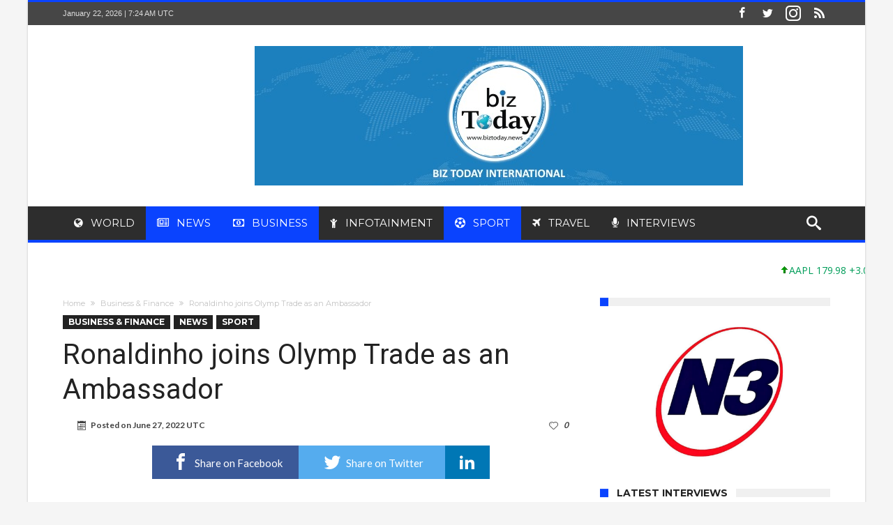

--- FILE ---
content_type: text/html; charset=UTF-8
request_url: https://www.biztoday.news/2022/06/27/ronaldinho-joins-olymp-trade-as-an-ambassador/
body_size: 15651
content:
<!DOCTYPE html>
<html lang="en-US" prefix="og: http://ogp.me/ns#">
<head>
    <meta http-equiv="X-UA-Compatible" content="IE=edge" />
    <meta http-equiv="Content-Type" content="text/html; charset=utf-8"/>
    <meta name="viewport" content="width=device-width, initial-scale=1, maximum-scale=1, user-scalable=0" />

    <meta name='robots' content='index, follow, max-image-preview:large, max-snippet:-1, max-video-preview:-1' />

	<!-- This site is optimized with the Yoast SEO plugin v16.4 - https://yoast.com/wordpress/plugins/seo/ -->
	<title>Ronaldinho joins Olymp Trade as an Ambassador - Biz Today</title>
	<link rel="canonical" href="https://www.biztoday.news/2022/06/27/ronaldinho-joins-olymp-trade-as-an-ambassador/" />
	<meta property="og:locale" content="en_US" />
	<meta property="og:type" content="article" />
	<meta property="og:title" content="Ronaldinho joins Olymp Trade as an Ambassador - Biz Today" />
	<meta property="og:description" content="Olymp Trade, an international trading platform, is excited to launch collaboration with the football legend Ronldinho and welcome him as their ambassador. Being the epitome of achievement and success, which are rooted in anticipation, instant reaction, and lightning-fast response, he bears all the qualities that also mark a good trader. Olymp Trade is certain Ronaldinho &hellip;" />
	<meta property="og:url" content="https://www.biztoday.news/2022/06/27/ronaldinho-joins-olymp-trade-as-an-ambassador/" />
	<meta property="og:site_name" content="Biz Today" />
	<meta property="article:publisher" content="https://web.facebook.com/biztodayinternational/" />
	<meta property="article:author" content="https://web.facebook.com/biztodayinternational/" />
	<meta property="article:published_time" content="2022-06-27T08:12:10+00:00" />
	<meta property="article:modified_time" content="2022-06-27T08:12:12+00:00" />
	<meta property="og:image" content="https://www.biztoday.news/wp-content/uploads/2022/06/Ronldinho.jpeg" />
	<meta property="og:image:width" content="1280" />
	<meta property="og:image:height" content="768" />
	<meta name="twitter:card" content="summary" />
	<meta name="twitter:creator" content="@https://twitter.com/biztoday_intl" />
	<meta name="twitter:site" content="@biztodayinternational" />
	<meta name="twitter:label1" content="Written by" />
	<meta name="twitter:data1" content="editor" />
	<meta name="twitter:label2" content="Est. reading time" />
	<meta name="twitter:data2" content="2 minutes" />
	<script type="application/ld+json" class="yoast-schema-graph">{"@context":"https://schema.org","@graph":[{"@type":"Organization","@id":"https://www.biztoday.news/#organization","name":"Biztoday News","url":"https://www.biztoday.news/","sameAs":["https://web.facebook.com/biztodayinternational/","https://www.instagram.com/biztoday_news","https://twitter.com/biztodayinternational"],"logo":{"@type":"ImageObject","@id":"https://www.biztoday.news/#logo","inLanguage":"en-US","url":"https://i0.wp.com/www.biztoday.news/wp-content/uploads/2017/07/Biztoday-mobile.png?fit=250%2C266&ssl=1","contentUrl":"https://i0.wp.com/www.biztoday.news/wp-content/uploads/2017/07/Biztoday-mobile.png?fit=250%2C266&ssl=1","width":250,"height":266,"caption":"Biztoday News"},"image":{"@id":"https://www.biztoday.news/#logo"}},{"@type":"WebSite","@id":"https://www.biztoday.news/#website","url":"https://www.biztoday.news/","name":"Biz Today","description":"Biz Today News","publisher":{"@id":"https://www.biztoday.news/#organization"},"potentialAction":[{"@type":"SearchAction","target":"https://www.biztoday.news/?s={search_term_string}","query-input":"required name=search_term_string"}],"inLanguage":"en-US"},{"@type":"ImageObject","@id":"https://www.biztoday.news/2022/06/27/ronaldinho-joins-olymp-trade-as-an-ambassador/#primaryimage","inLanguage":"en-US","url":"https://www.biztoday.news/wp-content/uploads/2022/06/Ronldinho.jpeg","contentUrl":"https://www.biztoday.news/wp-content/uploads/2022/06/Ronldinho.jpeg","width":1280,"height":768,"caption":"Ronldinho"},{"@type":"WebPage","@id":"https://www.biztoday.news/2022/06/27/ronaldinho-joins-olymp-trade-as-an-ambassador/#webpage","url":"https://www.biztoday.news/2022/06/27/ronaldinho-joins-olymp-trade-as-an-ambassador/","name":"Ronaldinho joins Olymp Trade as an Ambassador - Biz Today","isPartOf":{"@id":"https://www.biztoday.news/#website"},"primaryImageOfPage":{"@id":"https://www.biztoday.news/2022/06/27/ronaldinho-joins-olymp-trade-as-an-ambassador/#primaryimage"},"datePublished":"2022-06-27T08:12:10+00:00","dateModified":"2022-06-27T08:12:12+00:00","breadcrumb":{"@id":"https://www.biztoday.news/2022/06/27/ronaldinho-joins-olymp-trade-as-an-ambassador/#breadcrumb"},"inLanguage":"en-US","potentialAction":[{"@type":"ReadAction","target":["https://www.biztoday.news/2022/06/27/ronaldinho-joins-olymp-trade-as-an-ambassador/"]}]},{"@type":"BreadcrumbList","@id":"https://www.biztoday.news/2022/06/27/ronaldinho-joins-olymp-trade-as-an-ambassador/#breadcrumb","itemListElement":[{"@type":"ListItem","position":1,"item":{"@type":"WebPage","@id":"https://www.biztoday.news/","url":"https://www.biztoday.news/","name":"Home"}},{"@type":"ListItem","position":2,"item":{"@type":"WebPage","@id":"https://www.biztoday.news/lists/","url":"https://www.biztoday.news/lists/","name":"Lists"}},{"@type":"ListItem","position":3,"item":{"@id":"https://www.biztoday.news/2022/06/27/ronaldinho-joins-olymp-trade-as-an-ambassador/#webpage"}}]},{"@type":"Article","@id":"https://www.biztoday.news/2022/06/27/ronaldinho-joins-olymp-trade-as-an-ambassador/#article","isPartOf":{"@id":"https://www.biztoday.news/2022/06/27/ronaldinho-joins-olymp-trade-as-an-ambassador/#webpage"},"author":{"@id":"https://www.biztoday.news/#/schema/person/2c0a0954fc03377629b9b8f5ba9c50c6"},"headline":"Ronaldinho joins Olymp Trade as an Ambassador","datePublished":"2022-06-27T08:12:10+00:00","dateModified":"2022-06-27T08:12:12+00:00","mainEntityOfPage":{"@id":"https://www.biztoday.news/2022/06/27/ronaldinho-joins-olymp-trade-as-an-ambassador/#webpage"},"wordCount":330,"commentCount":0,"publisher":{"@id":"https://www.biztoday.news/#organization"},"image":{"@id":"https://www.biztoday.news/2022/06/27/ronaldinho-joins-olymp-trade-as-an-ambassador/#primaryimage"},"thumbnailUrl":"https://www.biztoday.news/wp-content/uploads/2022/06/Ronldinho.jpeg","articleSection":["Business &amp; Finance","News","Sport"],"inLanguage":"en-US","potentialAction":[{"@type":"CommentAction","name":"Comment","target":["https://www.biztoday.news/2022/06/27/ronaldinho-joins-olymp-trade-as-an-ambassador/#respond"]}]},{"@type":"Person","@id":"https://www.biztoday.news/#/schema/person/2c0a0954fc03377629b9b8f5ba9c50c6","name":"editor","image":{"@type":"ImageObject","@id":"https://www.biztoday.news/#personlogo","inLanguage":"en-US","url":"https://secure.gravatar.com/avatar/439002a04366a36e2531351384d90676?s=96&d=mm&r=g","contentUrl":"https://secure.gravatar.com/avatar/439002a04366a36e2531351384d90676?s=96&d=mm&r=g","caption":"editor"},"sameAs":["https://web.facebook.com/biztodayinternational/","https://www.instagram.com/today_biz/","https://twitter.com/https://twitter.com/biztoday_intl"]}]}</script>
	<!-- / Yoast SEO plugin. -->


<link rel='dns-prefetch' href='//secure.gravatar.com' />
<link rel='dns-prefetch' href='//fonts.googleapis.com' />
<link rel='dns-prefetch' href='//s.w.org' />
<link rel="alternate" type="application/rss+xml" title="Biz Today &raquo; Feed" href="https://www.biztoday.news/feed/" />
<link rel="alternate" type="application/rss+xml" title="Biz Today &raquo; Comments Feed" href="https://www.biztoday.news/comments/feed/" />
<link rel="alternate" type="application/rss+xml" title="Biz Today &raquo; Ronaldinho joins Olymp Trade as an Ambassador Comments Feed" href="https://www.biztoday.news/2022/06/27/ronaldinho-joins-olymp-trade-as-an-ambassador/feed/" />
		<script type="text/javascript">
			window._wpemojiSettings = {"baseUrl":"https:\/\/s.w.org\/images\/core\/emoji\/13.0.1\/72x72\/","ext":".png","svgUrl":"https:\/\/s.w.org\/images\/core\/emoji\/13.0.1\/svg\/","svgExt":".svg","source":{"concatemoji":"https:\/\/www.biztoday.news\/wp-includes\/js\/wp-emoji-release.min.js"}};
			!function(e,a,t){var n,r,o,i=a.createElement("canvas"),p=i.getContext&&i.getContext("2d");function s(e,t){var a=String.fromCharCode;p.clearRect(0,0,i.width,i.height),p.fillText(a.apply(this,e),0,0);e=i.toDataURL();return p.clearRect(0,0,i.width,i.height),p.fillText(a.apply(this,t),0,0),e===i.toDataURL()}function c(e){var t=a.createElement("script");t.src=e,t.defer=t.type="text/javascript",a.getElementsByTagName("head")[0].appendChild(t)}for(o=Array("flag","emoji"),t.supports={everything:!0,everythingExceptFlag:!0},r=0;r<o.length;r++)t.supports[o[r]]=function(e){if(!p||!p.fillText)return!1;switch(p.textBaseline="top",p.font="600 32px Arial",e){case"flag":return s([127987,65039,8205,9895,65039],[127987,65039,8203,9895,65039])?!1:!s([55356,56826,55356,56819],[55356,56826,8203,55356,56819])&&!s([55356,57332,56128,56423,56128,56418,56128,56421,56128,56430,56128,56423,56128,56447],[55356,57332,8203,56128,56423,8203,56128,56418,8203,56128,56421,8203,56128,56430,8203,56128,56423,8203,56128,56447]);case"emoji":return!s([55357,56424,8205,55356,57212],[55357,56424,8203,55356,57212])}return!1}(o[r]),t.supports.everything=t.supports.everything&&t.supports[o[r]],"flag"!==o[r]&&(t.supports.everythingExceptFlag=t.supports.everythingExceptFlag&&t.supports[o[r]]);t.supports.everythingExceptFlag=t.supports.everythingExceptFlag&&!t.supports.flag,t.DOMReady=!1,t.readyCallback=function(){t.DOMReady=!0},t.supports.everything||(n=function(){t.readyCallback()},a.addEventListener?(a.addEventListener("DOMContentLoaded",n,!1),e.addEventListener("load",n,!1)):(e.attachEvent("onload",n),a.attachEvent("onreadystatechange",function(){"complete"===a.readyState&&t.readyCallback()})),(n=t.source||{}).concatemoji?c(n.concatemoji):n.wpemoji&&n.twemoji&&(c(n.twemoji),c(n.wpemoji)))}(window,document,window._wpemojiSettings);
		</script>
		<style type="text/css">
img.wp-smiley,
img.emoji {
	display: inline !important;
	border: none !important;
	box-shadow: none !important;
	height: 1em !important;
	width: 1em !important;
	margin: 0 .07em !important;
	vertical-align: -0.1em !important;
	background: none !important;
	padding: 0 !important;
}
</style>
	<link rel='stylesheet' id='wp-block-library-css'  href='https://www.biztoday.news/wp-includes/css/dist/block-library/style.min.css' type='text/css' media='all' />
<style id='wp-block-library-inline-css' type='text/css'>
.has-text-align-justify{text-align:justify;}
</style>
<link rel='stylesheet' id='stock-ticker-css'  href='https://www.biztoday.news/wp-content/plugins/stock-ticker/assets/css/stock-ticker.css' type='text/css' media='all' />
<link rel='stylesheet' id='stock-ticker-custom-css'  href='https://www.biztoday.news/wp-content/uploads/stock-ticker-custom.css' type='text/css' media='all' />
<link rel='stylesheet' id='woohoo-google-fonts-css'  href='https://fonts.googleapis.com/css?family=Oswald%3A400%2C300%2C700%7CLato%3A400%2C300%2C700%2C900%7CWork+Sans%3A400%2C300%2C500%2C600%2C700%2C800%2C900%7COpen+Sans%3A400%2C600%2C700%2C800%7CPlayfair+Display%3A400%2C700%2C900%2C400italic%7CRaleway%3A400%2C300%2C500%2C600%2C700%2C800%2C900%7CRoboto%3A400%2C300%2C100%2C700%7CMontserrat%3A400%2C700&#038;subset=latin%2Cgreek%2Cgreek-ext%2Cvietnamese%2Ccyrillic-ext%2Clatin-ext%2Ccyrillic' type='text/css' media='all' />
<link rel='stylesheet' id='woohoo-default-css'  href='https://www.biztoday.news/wp-content/themes/woohoo/css/style.css' type='text/css' media='all' />
<link rel='stylesheet' id='wooohoo-ilightbox-skin-css'  href='https://www.biztoday.news/wp-content/themes/woohoo/css/ilightbox/dark-skin/skin.css' type='text/css' media='all' />
<link rel='stylesheet' id='wooohoo-ilightbox-skin-black-css'  href='https://www.biztoday.news/wp-content/themes/woohoo/css/ilightbox/metro-black-skin/skin.css' type='text/css' media='all' />
<link rel='stylesheet' id='jetpack_css-css'  href='https://www.biztoday.news/wp-content/plugins/jetpack/css/jetpack.css' type='text/css' media='all' />
<script type='text/javascript' id='jquery-core-js-extra'>
/* <![CDATA[ */
var bd_w_blocks = {"bdaia_w_ajax_url":"https:\/\/www.biztoday.news\/wp-admin\/admin-ajax.php","bdaia_w_ajax_nonce":"02844d3518"};
var bd_blocks = {"bdaia_ajax_url":"https:\/\/www.biztoday.news\/wp-admin\/admin-ajax.php","bdaia_ajaxnonce":"02844d3518"};
var bd_script = {"post_id":"41598","ajaxurl":"https:\/\/www.biztoday.news\/wp-admin\/admin-ajax.php"};
var bd = "{\"nonce\":\"02844d3518\",\"ajaxurl\":\"https:\\\/\\\/www.biztoday.news\\\/wp-admin\\\/admin-ajax.php\",\"is_singular\":true,\"bd_lazyload\":true,\"mobile_topmenu\":true,\"sticky_sidebar\":true,\"all_lightbox\":true,\"click_to_comments\":false,\"post_reading_position_indicator\":\"1\"}";
/* ]]> */
</script>
<script type='text/javascript' src='https://www.biztoday.news/wp-includes/js/jquery/jquery.min.js' id='jquery-core-js'></script>
<script type='text/javascript' src='https://www.biztoday.news/wp-includes/js/jquery/jquery-migrate.min.js' id='jquery-migrate-js'></script>
<script type='text/javascript' id='woohoo-views-js-extra'>
/* <![CDATA[ */
var woohoo_views_c = {"admin_ajax_url":"https:\/\/www.biztoday.news\/wp-admin\/admin-ajax.php","post_id":"41598"};
/* ]]> */
</script>
<script type='text/javascript' src='https://www.biztoday.news/wp-content/themes/woohoo/js/views.js' id='woohoo-views-js'></script>
<link rel="https://api.w.org/" href="https://www.biztoday.news/wp-json/" /><link rel="alternate" type="application/json" href="https://www.biztoday.news/wp-json/wp/v2/posts/41598" /><link rel="EditURI" type="application/rsd+xml" title="RSD" href="https://www.biztoday.news/xmlrpc.php?rsd" />
<link rel="wlwmanifest" type="application/wlwmanifest+xml" href="https://www.biztoday.news/wp-includes/wlwmanifest.xml" /> 
<meta name="generator" content="WordPress 5.7.2" />
<link rel='shortlink' href='https://www.biztoday.news/?p=41598' />
<link rel="alternate" type="application/json+oembed" href="https://www.biztoday.news/wp-json/oembed/1.0/embed?url=https%3A%2F%2Fwww.biztoday.news%2F2022%2F06%2F27%2Fronaldinho-joins-olymp-trade-as-an-ambassador%2F" />
<link rel="alternate" type="text/xml+oembed" href="https://www.biztoday.news/wp-json/oembed/1.0/embed?url=https%3A%2F%2Fwww.biztoday.news%2F2022%2F06%2F27%2Fronaldinho-joins-olymp-trade-as-an-ambassador%2F&#038;format=xml" />

<!-- This site is using AdRotate v5.8.19 to display their advertisements - https://ajdg.solutions/ -->
<!-- AdRotate CSS -->
<style type="text/css" media="screen">
	.g { margin:0px; padding:0px; overflow:hidden; line-height:1; zoom:1; }
	.g img { height:auto; }
	.g-col { position:relative; float:left; }
	.g-col:first-child { margin-left: 0; }
	.g-col:last-child { margin-right: 0; }
	.g-1 { margin:0px 0px 0px 0px;width:100%; max-width:400px; height:100%; max-height:400px; }
	.g-2 { margin:0px 0px 0px 0px;width:100%; max-width:700px; height:100%; max-height:200px; }
	@media only screen and (max-width: 480px) {
		.g-col, .g-dyn, .g-single { width:100%; margin-left:0; margin-right:0; }
	}
</style>
<!-- /AdRotate CSS -->

<style type='text/css'>img#wpstats{display:none}</style>
		        <script type="text/javascript">
            /* <![CDATA[ */
            var sf_position = '0';
            var sf_templates = "<a href=\"{search_url_escaped}\"><span class=\"sf_text\">View All Results<\/span><\/a>";
            var sf_input = '.search-live';
            jQuery(document).ready(function(){
                jQuery(sf_input).ajaxyLiveSearch({"expand":false,"searchUrl":"https:\/\/www.biztoday.news\/?s=%s","text":"Search","delay":500,"iwidth":180,"width":315,"ajaxUrl":"https:\/\/www.biztoday.news\/wp-admin\/admin-ajax.php","rtl":0});
                jQuery(".live-search_ajaxy-selective-input").keyup(function() {
                    var width = jQuery(this).val().length * 8;
                    if(width < 50) {
                        width = 50;
                    }
                    jQuery(this).width(width);
                });
                jQuery(".live-search_ajaxy-selective-search").click(function() {
                    jQuery(this).find(".live-search_ajaxy-selective-input").focus();
                });
                jQuery(".live-search_ajaxy-selective-close").click(function() {
                    jQuery(this).parent().remove();
                });
            });
            /* ]]> */
        </script>
    <link rel="shortcut icon" href="https://www.biztoday.news/wp-content/uploads/2017/08/favico.png" type="image/x-icon" /><script type="text/javascript">
/* <![CDATA[ */
var userRating = {"ajaxurl":"https://www.biztoday.news/wp-admin/admin-ajax.php" , "your_rating":"" , "nonce":"02844d3518"};
var userLike = {"ajaxurl":"https://www.biztoday.news/wp-admin/admin-ajax.php" , "nonce":"02844d3518"};
/* ]]> */
var bdaia_theme_uri = 'https://www.biztoday.news/wp-content/themes/woohoo';
</script>
<style type="text/css">
body {}
a:hover{color:#0a43fe}
::selection{background:#0a43fe}
a.more-link, button, .btn-link, input[type="button"], input[type="reset"], input[type="submit"] { background-color:#0a43fe}
button:active, .btn-link:active, input[type="button"]:active, input[type="reset"]:active, input[type="submit"]:active { background-color:#0a43fe}
.gotop:hover { background-color:#0a43fe}
.top-search { background-color:#0a43fe}
.primary-menu ul#menu-primary > li.current-menu-parent, .primary-menu ul#menu-primary > li.current-menu-ancestor, .primary-menu ul#menu-primary > li.current-menu-item, .primary-menu ul#menu-primary > li.current_page_item { color: #0a43fe; }
.primary-menu ul#menu-primary > li.current-menu-parent > a, .primary-menu ul#menu-primary > li.current-menu-ancestor > a, .primary-menu ul#menu-primary > li.current-menu-item > a, .primary-menu ul#menu-primary > li.current_page_item > a { color: #0a43fe; }
.primary-menu ul#menu-primary > li:hover > a { color: #0a43fe; }
.primary-menu ul#menu-primary li.bd_menu_item ul.sub-menu li:hover > ul.sub-menu, .primary-menu ul#menu-primary li.bd_mega_menu:hover > ul.bd_mega.sub-menu, .primary-menu ul#menu-primary li.bd_menu_item:hover > ul.sub-menu, .primary-menu ul#menu-primary .sub_cats_posts { border-top-color: #0a43fe; }
div.nav-menu.primary-menu-dark a.menu-trigger:hover i, div.nav-menu.primary-menu-light a.menu-trigger:hover i, div.nav-menu.primary-menu-light a.menu-trigger.active i, div.nav-menu.primary-menu-dark a.menu-trigger.active i { background: #0a43fe; }
span.bd-criteria-percentage { background: #0a43fe; color: #0a43fe; }
.divider-colors { background: #0a43fe; }
.blog-v1 article .entry-meta a { color: #0a43fe; }
.blog-v1 article .article-formats { background-color: #0a43fe; }
.cat-links { background-color: #0a43fe; }
.new-box { border-top-color: #0a43fe; }
.widget a:hover { color: #0a43fe; }
.timeline-article a:hover i {
    color: #0a43fe;
}
h4.block-title:before {background: #0a43fe;}
#header.bdayh-header.a {background: #0a43fe;}
.bdaia-load-comments-btn a:hover,
.bd-more-btn:hover{
    border-color: #0a43fe ;
    background-color: #0a43fe ;
}
#bdaia-cats-builder ul.slick-dots li.slick-active button{
	background: #0a43fe;
}
.bdaia-cats-more-btn,
.bbd-post-cat-content, .bbd-post-cat-content a,
.blog-v1 article a.more-link { color: #0a43fe; }
#big-grids .flex-next:hover,
#big-grids .flex-prev:hover,
.featured-title:hover .featured-cat a,
.featured-title .featured-comment a,
.big-grids-container .flex-control-paging li a.flex-active,
.tagcloud a:hover { background: #0a43fe; }
.featured-title:hover .bd-cat-link:before {border-top-color: #0a43fe;}
.featured-title .featured-comment a:after {
    border-color: #0a43fe rgba(0, 0, 0, 0) rgba(0, 0, 0, 0) rgba(0, 0, 0, 0);
}
ul.tabs_nav li.active a { background: #0a43fe; }
.bd-tweets ul.tweet_list li.twitter-item a { color: #0a43fe; }
.widget.bd-login .login_user .bio-author-desc a { color: #0a43fe; }
.comment-reply-link, .comment-reply-link:link, .comment-reply-link:active { color: #0a43fe; }
.gallery-caption { background-color: #0a43fe; }
.slider-flex ol.flex-control-paging li a.flex-active { background: #0a43fe; }
#folio-main ul#filters li a.selected { background: #0a43fe; }
.search-mobile button.search-button { background: #0a43fe; }
.bdaia-pagination .current {
background-color: #0a43fe;
border-color: #0a43fe;
}
.gotop{background: #0a43fe;}
.ei-slider-thumbs li.ei-slider-element {background: #0a43fe;}
.ei-title h2,
.ei-title h3 {border-right-color: #0a43fe;}
.sk-circle .sk-child:before,
#reading-position-indicator{background: #0a43fe;}
#bdCheckAlso{border-top-color: #0a43fe;}
.woocommerce .product .onsale, .woocommerce .product a.button:hover, .woocommerce .product #respond input#submit:hover, .woocommerce .checkout input#place_order:hover, .woocommerce .woocommerce.widget .button:hover, .single-product .product .summary .cart .button:hover, .woocommerce-cart .woocommerce table.cart .button:hover, .woocommerce-cart .woocommerce .shipping-calculator-form .button:hover, .woocommerce .woocommerce-message .button:hover, .woocommerce .woocommerce-error .button:hover, .woocommerce .woocommerce-info .button:hover, .woocommerce-checkout .woocommerce input.button:hover, .woocommerce-page .woocommerce a.button:hover, .woocommerce-account div.woocommerce .button:hover, .woocommerce.widget .ui-slider .ui-slider-handle, .woocommerce.widget.widget_layered_nav_filters ul li a {background: none repeat scroll 0 0 #0a43fe !important}
.bdaia-post-content blockquote p,
blockquote p{
color: #0a43fe;
}
.bdaia-ns-wrap:after {background:#0a43fe}
.bdaia-header-default #navigation .primary-menu ul#menu-primary > li >.bd_mega.sub-menu,
.bdaia-header-default #navigation .primary-menu ul#menu-primary > li > .sub-menu,
.bdaia-header-default #navigation .primary-menu ul#menu-primary .sub_cats_posts {border-top-color: #0a43fe}
.bdaia-header-default #navigation .primary-menu ul#menu-primary > li:hover > a:after,
.bdaia-header-default #navigation .primary-menu ul#menu-primary > li.current-menu-item > a:after,
.bdaia-header-default #navigation .primary-menu ul#menu-primary > li.current-menu-ancestor > a:after,
.bdaia-header-default #navigation .primary-menu ul#menu-primary > li.current-menu-parent > a:after {background:#0a43fe}
.bdaia-header-default #navigation .primary-menu #menu-primary > li:hover > a{color: #0a43fe}
.bdayh-click-open{background:#0a43fe}
div.bdaia-alert-new-posts-inner,
.bdaia-header-default .header-wrapper{border-top-color: #0a43fe}
.bdaia-post-content blockquote p,
blockquote p{color: #0a43fe}
.bdaia-post-content a {color: #0a43fe}
div.widget.bdaia-widget.bdaia-widget-timeline .widget-inner a:hover,
div.widget.bdaia-widget.bdaia-widget-timeline .widget-inner a:hover span.bdayh-date {
    color: #0a43fe;
}
div.widget.bdaia-widget.bdaia-widget-timeline .widget-inner a:hover span.bdayh-date:before {
    background: #0a43fe;
    border-color: #0a43fe;
}
#navigation .bdaia-alert-new-posts,
div.bdaia-tabs.horizontal-tabs ul.nav-tabs li.current:before,
div.bdaia-toggle h4.bdaia-toggle-head.toggle-head-open span.bdaia-sio {
    background: #0a43fe;
}
.woocommerce .product .onsale, .woocommerce .product a.button:hover, .woocommerce .product #respond input#submit:hover, .woocommerce .checkout input#place_order:hover, .woocommerce .woocommerce.widget .button:hover, .single-product .product .summary .cart .button:hover, .woocommerce-cart .woocommerce table.cart .button:hover, .woocommerce-cart .woocommerce .shipping-calculator-form .button:hover, .woocommerce .woocommerce-message .button:hover, .woocommerce .woocommerce-error .button:hover, .woocommerce .woocommerce-info .button:hover, .woocommerce-checkout .woocommerce input.button:hover, .woocommerce-page .woocommerce a.button:hover, .woocommerce-account div.woocommerce .button:hover, .woocommerce.widget .ui-slider .ui-slider-handle, .woocommerce.widget.widget_layered_nav_filters ul li a {
    background: none repeat scroll 0 0 #0a43fe !important
}
div.bdaia-post-count {border-left-color :#0a43fe}

aside#bd-MobileSiderbar svg,
#bdaia-selector #bdaia-selector-toggle {background:#0a43fe}

div.bdaia-blocks.bdaia-block22 div.block-article hr{background:#0a43fe}
div.bdaia-blocks.bdaia-block22 div.block-article .post-more-btn a,
div.bdaia-blocks.bdaia-block22 div.block-article .post-more-btn a:hover,
div.bdaia-blocks.bdaia-block22 div.block-article .bdaia-post-cat-list a,
div.bdaia-blocks.bdaia-block22 div.block-article .bdaia-post-cat-list a:hover{color:#0a43fe}
div.woohoo-footer-top-area .tagcloud span,
div.woohoo-footer-top-area .tagcloud a:hover {background: #0a43fe;}
.bdaia-header-default #navigation.mainnav-dark .primary-menu ul#menu-primary > li:hover > a,
.bdaia-header-default #navigation.mainnav-dark .primary-menu ul#menu-primary > li.current-menu-item > a,
.bdaia-header-default #navigation.mainnav-dark .primary-menu ul#menu-primary > li.current-menu-ancestor > a,
.bdaia-header-default #navigation.mainnav-dark .primary-menu ul#menu-primary > li.current-menu-parent > a,
.bdaia-header-default #navigation.mainnav-dark {background: #0a43fe;}
.bdaia-header-default #navigation.dropdown-light .primary-menu ul#menu-primary li.bd_mega_menu div.bd_mega ul.bd_mega.sub-menu li a:hover,
.bdaia-header-default #navigation.dropdown-light .primary-menu ul#menu-primary li.bd_menu_item ul.sub-menu li a:hover,
.bdaia-header-default #navigation.dropdown-light .primary-menu ul#menu-primary .sub_cats_posts a:hover {color: #0a43fe;}
.bd-cat-20{ background : #2100f7 !important }.bd-cat-20:before{ border-top-color : #2100f7 !important }body.tag.tag-world .bd-main .bdaia-block-wrap {padding-top: 0 !important;}

input.wpcf7-form-control.wpcf7-text {width: 100%; max-width: 100%;}

body.archive.category .bdaia-blocks.bdaia-block6 {margin-top: -30px; }
</style><!--[if IE]>
<script type="text/javascript">jQuery(document).ready(function (){ jQuery(".menu-item").has("ul").children("a").attr("aria-haspopup", "true");});</script>
<![endif]-->
<!--[if lt IE 9]>
<script src="https://www.biztoday.news/wp-content/themes/woohoo/js/html5.js"></script>
<script src="https://www.biztoday.news/wp-content/themes/woohoo/js/selectivizr-min.js"></script>
<![endif]-->
<!--[if IE 9]>
<link rel="stylesheet" type="text/css" media="all" href="https://www.biztoday.news/wp-content/themes/woohoo/css/ie9.css" />
<![endif]-->
<!--[if IE 8]>
<link rel="stylesheet" type="text/css" media="all" href="https://www.biztoday.news/wp-content/themes/woohoo/css/ie8.css" />
<![endif]-->
<!--[if IE 7]>
<link rel="stylesheet" type="text/css" media="all" href="https://www.biztoday.news/wp-content/themes/woohoo/css/ie7.css" />
<![endif]-->
	<link rel="icon" href="https://www.biztoday.news/wp-content/uploads/2025/12/fav-3-150x150.png" sizes="32x32" />
<link rel="icon" href="https://www.biztoday.news/wp-content/uploads/2025/12/fav-3.png" sizes="192x192" />
<link rel="apple-touch-icon" href="https://www.biztoday.news/wp-content/uploads/2025/12/fav-3.png" />
<meta name="msapplication-TileImage" content="https://www.biztoday.news/wp-content/uploads/2025/12/fav-3.png" />
			<style type="text/css" id="wp-custom-css">
				/* .logo{
	display:none;
} */
.bdaia-header-default .header-container .logo {
	display:none;
}			</style>
		    <script type="text/javascript">
        var doc = document.documentElement;
        doc.setAttribute('data-useragent', navigator.userAgent);
    </script>
</head>
<body class="post-template-default single single-post postid-41598 single-format-standard bdaia-boxed ">

<div class="page-outer bdaia-header-default bdaia-lazyload  sticky-nav-on  bdaia-post-template-default  bdaia-sidebar-right ">
	<div class="bg-cover"></div>
			<aside id="bd-MobileSiderbar">

							<div class="search-mobile">
					<form role="search" method="get" class="search-form" action="https://www.biztoday.news/">
				<label>
					<span class="screen-reader-text">Search for:</span>
					<input type="search" class="search-field" placeholder="Search &hellip;" value="" name="s" />
				</label>
				<input type="submit" class="search-submit" value="Search" />
			</form>				</div>
			
			<div id="mobile-menu"></div>

							<div class="widget-social-links bdaia-social-io-colored">
					<div class="sl-widget-inner">
						<div class="bdaia-social-io bdaia-social-io-size-35">
<a class=" bdaia-io-url-facebook" title="Facebook" href="https://web.facebook.com/biztodayinternational/" target="_blank"><span class="bdaia-io bdaia-io-facebook"></span></a>
<a class=" bdaia-io-url-twitter" title="Twitter" href="https://twitter.com/biztoday_intl" target="_blank"><span class="bdaia-io bdaia-io-twitter"></span></a>
<a class=" bdaia-io-url-instagram" title="instagram" href="https://www.instagram.com/biztoday_news"  target="_blank" ><span class="bdaia-io bdaia-io-instagram"></span></a>
<a class=" bdaia-io-url-rss" title="Rss" href="/feed" target="_blank"><span class="bdaia-io bdaia-io-rss"></span></a>
</div>					</div>
				</div>
			
		</aside>
	
	<div id="page">
		<div class="inner-wrapper">
			<div id="warp" class="clearfix  bdaia-sidebar-right ">
				
<div class="header-wrapper">

			<div class="bdayh-click-open">
			<div class="bd-ClickOpen bd-ClickAOpen">
				<span></span>
			</div>
		</div>
	
	
	<div class="cfix"></div>
	<div class="topbar" >
		<div class="bd-container">

			
			<div class="top-left-area">
				<span class="bdaia-current-time"> January 22, 2026 | 7:24 AM UTC</span>
							</div>

			
			<div class="top-right-area">
				<div class="bdaia-social-io bdaia-social-io-size-32">
<a class=" bdaia-io-url-facebook" title="Facebook" href="https://web.facebook.com/biztodayinternational/" target="_blank"><span class="bdaia-io bdaia-io-facebook"></span></a>
<a class=" bdaia-io-url-twitter" title="Twitter" href="https://twitter.com/biztoday_intl" target="_blank"><span class="bdaia-io bdaia-io-twitter"></span></a>
<a class=" bdaia-io-url-instagram" title="instagram" href="https://www.instagram.com/biztoday_news"  target="_blank" ><span class="bdaia-io bdaia-io-instagram"></span></a>
<a class=" bdaia-io-url-rss" title="Rss" href="/feed" target="_blank"><span class="bdaia-io bdaia-io-rss"></span></a>
</div>			</div>
		</div>
	</div>
	<div class="cfix"></div>


	
			<header class="header-container">
			<div class="bd-container">
				<div class="bd-col-md-3">
    <div class="logo">
        <h2 class="site-title">                                <a href="https://www.biztoday.news/" rel="home" title="Biz Today">
                <img src="https://www.biztoday.news/wp-content/themes/woohoo/images/logo.png" alt="Biz Today" />
            </a>
                	    </h2>    </div><!-- End Logo -->
</div>

									<div class="bdaia-header-e3-desktop bdaia-above-header bd-col-md-9"><div class="bdaia-e3-container "><div class="g g-2"><div class="g-dyn a-77 c-1"><a href="https://www.biztoday.news/"><img src="https://www.biztoday.news/wp-content/uploads/2024/01/Biz-Today-Website.jpeg" /></a></div></div></div></div>
				

				
			</div>
		</header>
	
	
<div class="cfix"></div>
<nav id="navigation" class="mainnav-dark">
	<div class="navigation-wrapper">
		<div class="bd-container">
			<div class="primary-menu">
															<a class="nav-logo" title="Biz Today" href="https://www.biztoday.news/">
							<img src="https://www.biztoday.news/wp-content/uploads/2017/07/Biztoday-black-small.png" width="195" height="48" alt="Biz Today" />
						</a>
																	<ul id="menu-primary">
					<li id="menu-item-488" class=" menu-item menu-item-type-taxonomy menu-item-object-category bd_depth- bd_menu_item " ><a title="world" href="https://www.biztoday.news/category/world/"> <i class="fa fa fa-globe"></i> <span class="menu-label" style="" >WORLD</span></a>

<div class="mega-menu-content">
</div><li id="menu-item-1295" class=" menu-item menu-item-type-taxonomy menu-item-object-category current-post-ancestor current-menu-parent current-post-parent bd_depth- bd_menu_item " ><a href="https://www.biztoday.news/category/news/"> <i class="fa fa fa-newspaper-o"></i> <span class="menu-label" style="" >NEWS</span></a>

<div class="mega-menu-content">
</div><li id="menu-item-492" class=" menu-item menu-item-type-taxonomy menu-item-object-category current-post-ancestor current-menu-parent current-post-parent bd_depth- bd_menu_item " ><a title="business" href="https://www.biztoday.news/category/business/"> <i class="fa fa fa-money"></i> <span class="menu-label" style="" >BUSINESS</span></a>

<div class="mega-menu-content">
</div><li id="menu-item-491" class=" menu-item menu-item-type-taxonomy menu-item-object-category bd_depth- bd_menu_item " ><a title="infotainment" href="https://www.biztoday.news/category/uncategorized/lifestyle/"> <i class="fa fa fa-child"></i> <span class="menu-label" style="" >INFOTAINMENT</span></a>

<div class="mega-menu-content">
</div><li id="menu-item-487" class=" menu-item menu-item-type-taxonomy menu-item-object-category current-post-ancestor current-menu-parent current-post-parent bd_depth- bd_menu_item " ><a title="sports" href="https://www.biztoday.news/category/sport/"> <i class="fa fa fa-futbol-o"></i> <span class="menu-label" style="" >SPORT</span></a>

<div class="mega-menu-content">
</div><li id="menu-item-485" class=" menu-item menu-item-type-taxonomy menu-item-object-category bd_depth- bd_menu_item " ><a title="travel" href="https://www.biztoday.news/category/travel/"> <i class="fa fa fa-plane"></i> <span class="menu-label" style="" >TRAVEL</span></a>

<div class="mega-menu-content">
</div><li id="menu-item-493" class=" menu-item menu-item-type-taxonomy menu-item-object-category bd_depth- bd_menu_item " ><a href="https://www.biztoday.news/category/interviews/"> <i class="fa fa fa-microphone"></i> <span class="menu-label" style="" >INTERVIEWS</span></a>

<div class="mega-menu-content">
</div>				</ul>
			</div>

            <div class="nav-right-area">
			
							<div class="bdaia-nav-search">
					<span class="bdaia-ns-btn bdaia-io bdaia-io-search"></span>
					<div class="bdaia-ns-wrap">
						<div class="bdaia-ns-content">
							<div class="bdaia-ns-inner">
								<form method="get" id="searchform" action="https://www.biztoday.news/">
									<input type="text" class="bbd-search-field search-live" id="s" name="s" value="Search" onfocus="if (this.value == 'Search') {this.value = '';}" onblur="if (this.value == '') {this.value = 'Search';}"  />
									<button type="submit" class="bbd-search-btn"><span class="bdaia-io bdaia-io-search"></span></button>
								</form>
							</div>
						</div>
					</div>
				</div>
			
			
			
			
            </div>

			
			<div class="cfix"></div>
		</div>
	</div>
</nav>
<div class="cfix"></div>

</div>

	<div class="cfix"></div><div class="bdaia-header-e3-desktop bdaia-bellow-header"><div class="bdaia-e3-container"><div
					 class="stock-ticker-wrapper "
					 data-stockticker_symbols="AAPL,MSFT,IBM,CSCO,GOOG,YHOO,AMZN,AMD,BAC,MU,GE"
					 data-stockticker_show="symbol"
					 data-stockticker_number_format="cd"
					 data-stockticker_decimals="2"
					 data-stockticker_static="0"
					 data-stockticker_class=""
					 data-stockticker_speed="70"
					 data-stockticker_empty="true"
					 data-stockticker_duplicate="false"
					><ul class="stock_ticker"><li class="init"><span class="sqitem">Loading stock data...</span></li></ul></div></div></div><div class="cfix"></div>


								
								
																				<div class="bdMain">

<div class="bd-container bdaia-post-template">
	<div class="bd-main bdaia-site-content" id="bdaia-primary">
		<div id="content" role="main">

			<div xmlns:v="http://rdf.data-vocabulary.org/#"  class="bdaia-crumb-container"><span typeof="v:Breadcrumb"><a rel="v:url" property="v:title" class="crumbs-home" href="https://www.biztoday.news">Home</a></span> <span class="delimiter"><span class="bdaia-io bdaia-io-angle-double-right"></span></span> <span typeof="v:Breadcrumb"><a rel="v:url" property="v:title" href="https://www.biztoday.news/category/business/">Business &amp; Finance</a></span> <span class="delimiter"><span class="bdaia-io bdaia-io-angle-double-right"></span></span> <span class="current">Ronaldinho joins Olymp Trade as an Ambassador</span></div><div class="bdayh-clearfix"></div><!-- END breadcrumbs. -->
							<article id="post-41598" class="hentry post-41598 post type-post status-publish format-standard has-post-thumbnail category-business category-news category-sport"  itemscope itemtype="https://schema.org/Article">

					<header class="bdaia-post-header">

													<div class="bdaia-category">
								<a class="bd-cat-link bd-cat-57" href="https://www.biztoday.news/category/business/">Business &amp; Finance</a>
<a class="bd-cat-link bd-cat-60" href="https://www.biztoday.news/category/news/">News</a>
<a class="bd-cat-link bd-cat-17" href="https://www.biztoday.news/category/sport/">Sport</a>
							</div>
							<!-- END category. -->
						
						<div class="bdaia-post-title">
							<h1 class="post-title entry-title"><span>Ronaldinho joins Olymp Trade as an Ambassador</span></h1>
						</div>
						<!-- END Post Title. -->

						
<div class="bdaia-meta-info">

	
			<div class="bdaia-post-date"><span class='bdaia-io bdaia-io-calendar'></span>Posted on&nbsp;<span class="bdayh-date">June 27, 2022 UTC</span></div>
	
	
	
			<div class="bdaia-post-like"><span class="post-like"><a href="#" data-post_id="41598">
					<span  title="I like this article"class="qtip like"><span class="bdaia-io bdaia-io-heart"></span></span>
				</a><em class="count">0</em></span></div>
	
	
</div>
<!-- END Meta Info. -->
					</header>

					<div class="bdaia-post-sharing bdaia-post-sharing-top">

	<ul>
					<li class="facebook">
				<a title="facebook" onClick="window.open('http://www.facebook.com/sharer.php?u=https://www.biztoday.news/2022/06/27/ronaldinho-joins-olymp-trade-as-an-ambassador/','Facebook','width=600,height=300,left='+(screen.availWidth/2-300)+',top='+(screen.availHeight/2-150)+''); return false;" href="https://www.facebook.com/sharer.php?u=https://www.biztoday.news/2022/06/27/ronaldinho-joins-olymp-trade-as-an-ambassador/">
					<span class="bdaia-io bdaia-io-facebook"></span>
					<span>Share on Facebook</span>
				</a>
			</li>
		
					<li class="twitter">
				<a title="twitter" onClick="window.open('http://twitter.com/share?url=https://www.biztoday.news/2022/06/27/ronaldinho-joins-olymp-trade-as-an-ambassador/&amp;text=Ronaldinho%20joins%20Olymp%20Trade%20as%20an%20Ambassador','Twitter share','width=600,height=300,left='+(screen.availWidth/2-300)+',top='+(screen.availHeight/2-150)+''); return false;" href="https://twitter.com/share?url=https://www.biztoday.news/2022/06/27/ronaldinho-joins-olymp-trade-as-an-ambassador/&amp;text=Ronaldinho%20joins%20Olymp%20Trade%20as%20an%20Ambassador">
					<span class="bdaia-io bdaia-io-twitter"></span>
					<span>Share on Twitter</span>
				</a>
			</li>
		
		
		
		
					<li class="linkedin">
				<a  title="linkedin" onClick="window.open('http://www.linkedin.com/shareArticle?mini=true&amp;url=https://www.biztoday.news/2022/06/27/ronaldinho-joins-olymp-trade-as-an-ambassador/','Linkedin','width=863,height=500,left='+(screen.availWidth/2-431)+',top='+(screen.availHeight/2-250)+''); return false;" href="http://www.linkedin.com/shareArticle?mini=true&amp;url=https://www.biztoday.news/2022/06/27/ronaldinho-joins-olymp-trade-as-an-ambassador/">
					<span class="bdaia-io bdaia-io-linkedin2"></span>
					<span>Share on Linkedin</span>
				</a>
			</li>
		
		
		<li class="whatsapp">
			<a href="whatsapp://send?text=Ronaldinho+joins+Olymp+Trade+as+an+Ambassador%20-%20https%3A%2F%2Fwww.biztoday.news%2F2022%2F06%2F27%2Fronaldinho-joins-olymp-trade-as-an-ambassador%2F" ><span class="bdaia-io bdaia-io-whatsapp"></span></a>		</li>

		<li class="telegram">
			<a href="tg://msg?text=Ronaldinho+joins+Olymp+Trade+as+an+Ambassador%20-%20https%3A%2F%2Fwww.biztoday.news%2F2022%2F06%2F27%2Fronaldinho-joins-olymp-trade-as-an-ambassador%2F" ><span class="bdaia-io bdaia-io-telegram"></span></a>		</li>
	</ul>
</div>
<!-- END Post Sharing -->

					<div class="bdaia-post-content">
																							<div class="bdaia-post-featured-image">
										<img width="850" height="491" src="https://www.biztoday.news/wp-content/uploads/2022/06/Ronldinho-850x491.jpeg" class="attachment-bdaia-large size-bdaia-large wp-post-image" alt="" loading="lazy" />																					<div class="bdaia-featured-text">
												
																									<div class="bdaia-post-description">Ronldinho</div>
																							</div>
																			</div>
									<!-- END Featured Image. -->
														
						

						
						
<p class="has-text-align-justify"><a href="https://static.olymptrade.com/lands/GA-LPL93-01-01ar?ref=brand_pr_new_welcome_chain_1&amp;utm_source=golinmena0622_en&amp;utm_medium=pr&amp;utm_campaign=new_welcome_chain_1&amp;utm_term=mena_en_all&amp;utm_content=platform_news&amp;noredirect=1&amp;pid=brand_pr&amp;c=new_welcome_chain_1&amp;af_subid=brand_pr_new_welcome_chain_1&amp;af_siteid=golinmena0622_en&amp;af_sub1=brand_pr_new_welcome_chain_1&amp;af_sub3=platform_news&amp;af_sub5=mena_en_all" target="_blank" rel="noreferrer noopener">Olymp Trade</a>, an international trading platform, is excited to launch collaboration with the football legend Ronldinho and welcome him as their ambassador. Being the epitome of achievement and success, which are rooted in anticipation, instant reaction, and lightning-fast response, he bears all the qualities that also mark a good trader. Olymp Trade is certain Ronaldinho will bring a fresh and like-minded face to the trading platform as well as inspiration to its traders.</p>



<p><strong>Collaboration with Ronaldinho &#8211; New Beginnings</strong></p>



<p class="has-text-align-justify">Ronaldinho started playing football when he was seven. It took him many years of everyday practice and dedication before he could become a vital member of Brazil’s 2002 World Cup Champion team. On his way to success, “Gaucho” built a legacy with hard work, dedication, and unrelenting belief in himself. Those qualities translated into his work and allowed Ronaldinho to pursue his greatest dream.</p>



<p class="has-text-align-justify">Just like the way of Ronaldinho, trading along the Trader’s Way is a constant movement forward with new levels of experience, new statuses, and new opportunities for Olymp Trade’s users.The common values that the brand and the football player have is an inspiration for the traders who can begin their path to success.</p>



<p class="has-text-align-justify">“I am excited to be part of the Olymp Trade team and am looking forward to the activities we will do together. Same as in football, in the financial market you need to have skill and apply effort, but you also need to dare and grab success as it comes.” &#8211; Ronaldinho Gaúcho</p>



<p class="has-text-align-justify">Olymp Trade’s collaboration with Ronaldinho is indeed a new beginning for the trading platform. Having the star football player on board will help enhance public awareness about quality services that the platform provides and give its users a bright example of success and financial independence. Ronaldinho showcases that believing in yourself, being dedicated to your craft, combining it with knowledge, and relentlessly pursuing your goals can unlock unlimited opportunities.</p>

						
						
					</div><!-- END Post Content. -->

					<footer>
						
						<div class="bdaia-post-sharing bdaia-post-sharing-bottom">

	<ul>
					<li class="facebook">
				<a title="facebook" onClick="window.open('http://www.facebook.com/sharer.php?u=https://www.biztoday.news/2022/06/27/ronaldinho-joins-olymp-trade-as-an-ambassador/','Facebook','width=600,height=300,left='+(screen.availWidth/2-300)+',top='+(screen.availHeight/2-150)+''); return false;" href="https://www.facebook.com/sharer.php?u=https://www.biztoday.news/2022/06/27/ronaldinho-joins-olymp-trade-as-an-ambassador/">
					<span class="bdaia-io bdaia-io-facebook"></span>
					<span>Share on Facebook</span>
				</a>
			</li>
		
					<li class="twitter">
				<a title="twitter" onClick="window.open('http://twitter.com/share?url=https://www.biztoday.news/2022/06/27/ronaldinho-joins-olymp-trade-as-an-ambassador/&amp;text=Ronaldinho%20joins%20Olymp%20Trade%20as%20an%20Ambassador','Twitter share','width=600,height=300,left='+(screen.availWidth/2-300)+',top='+(screen.availHeight/2-150)+''); return false;" href="https://twitter.com/share?url=https://www.biztoday.news/2022/06/27/ronaldinho-joins-olymp-trade-as-an-ambassador/&amp;text=Ronaldinho%20joins%20Olymp%20Trade%20as%20an%20Ambassador">
					<span class="bdaia-io bdaia-io-twitter"></span>
					<span>Share on Twitter</span>
				</a>
			</li>
		
		
		
		
					<li class="linkedin">
				<a  title="linkedin" onClick="window.open('http://www.linkedin.com/shareArticle?mini=true&amp;url=https://www.biztoday.news/2022/06/27/ronaldinho-joins-olymp-trade-as-an-ambassador/','Linkedin','width=863,height=500,left='+(screen.availWidth/2-431)+',top='+(screen.availHeight/2-250)+''); return false;" href="http://www.linkedin.com/shareArticle?mini=true&amp;url=https://www.biztoday.news/2022/06/27/ronaldinho-joins-olymp-trade-as-an-ambassador/">
					<span class="bdaia-io bdaia-io-linkedin2"></span>
					<span>Share on Linkedin</span>
				</a>
			</li>
		
		
		<li class="whatsapp">
			<a href="whatsapp://send?text=Ronaldinho+joins+Olymp+Trade+as+an+Ambassador%20-%20https%3A%2F%2Fwww.biztoday.news%2F2022%2F06%2F27%2Fronaldinho-joins-olymp-trade-as-an-ambassador%2F" ><span class="bdaia-io bdaia-io-whatsapp"></span></a>		</li>

		<li class="telegram">
			<a href="tg://msg?text=Ronaldinho+joins+Olymp+Trade+as+an+Ambassador%20-%20https%3A%2F%2Fwww.biztoday.news%2F2022%2F06%2F27%2Fronaldinho-joins-olymp-trade-as-an-ambassador%2F" ><span class="bdaia-io bdaia-io-telegram"></span></a>		</li>
	</ul>
</div>
<!-- END Post Sharing -->

						
						

						<div class="bdaia-post-next-prev">
	<div class="bdaia-post-prev-post">
		<a href="https://www.biztoday.news/2022/06/27/emirates-shows-support-for-micro-small-and-medium-sized-enterprises/" rel="prev"><span>Previous article</span> Emirates shows support for Micro, Small and Medium-Sized Enterprises</a>	</div>
	<div class="bdaia-post-next-post">
		<a href="https://www.biztoday.news/2022/06/27/standard-chartered-launches-application-programming-interface-api-in-saudi-arabia/" rel="next"><span>Next article</span> Standard Chartered launches Application Programming Interface / API in Saudi Arabia</a>	</div>
</div>
<!-- END Previous/Next article. -->
											</footer>

					<span style=display:none itemprop=author itemscope itemtype="https://schema.org/Person">
	<meta itemprop=name content="editor">
</span>

<meta itemprop=interactionCount content="UserComments:0">

<meta itemprop=datePublished content="2022-06-27T08:12:10+00:00">
<meta itemprop=dateModified content="2022-06-27T08:12:10+00:00">

<meta itemscope itemprop=mainEntityOfPage itemtype="https://schema.org/WebPage" itemid="https://www.biztoday.news/2022/06/27/ronaldinho-joins-olymp-trade-as-an-ambassador/">
<span style=display:none itemprop=publisher itemscope itemtype="https://schema.org/Organization">
	<span style=display:none itemprop=logo itemscope itemtype="https://schema.org/ImageObject">
		<meta itemprop="url" content="https://www.biztoday.news/wp-content/themes/woohoo/images/logo.png">
	</span>
	<meta itemprop=name content="Biz Today">
</span>
<meta itemprop=headline content="Ronaldinho joins Olymp Trade as an Ambassador">
<span style=display:none itemprop=image itemscope itemtype="https://schema.org/ImageObject">
	<meta itemprop=url content="https://www.biztoday.news/wp-content/uploads/2022/06/Ronldinho.jpeg">
	<meta itemprop=width content=1240>
	<meta itemprop=height content=540>
</span>
				</article>

				
<div class="bdayh-clearfix"></div>
<section id="bdaia-ralated-posts" class="bdaia-ralated-posts">

    <div class="bdaia-ralated-posts-head">
        <ul>
                            <li id="nav-more-ralated">
                    <a href="#content-more-ralated">Related Articles</a>
                </li>
            
                            <li id="nav-more-author">
	                <a href="#content-more-author">
		                More By&nbsp;editor	                </a>
                </li>
            
                            <li id="nav-more-cat">
                    <a href="#content-more-cat">
                        More In&nbsp;Business &amp; Finance                    </a>
                </li>
            
        </ul>
    </div>

    
<div class="bdaia-ralated-content bdaia-posts-grid light grid-3col" id="content-more-ralated">
    <ul class="bdaia-posts-grid-list">
        <li class="bdaia-posts-grid-post post-item post-id post post-77231 type-post status-publish format-standard has-post-thumbnail hentry category-news category-travel">
	<div class="bdaia-posts-grid-post-inner">
					<div class="post-image">
				
				<a href="https://www.biztoday.news/2026/01/22/coca-cola-arena-celebrates-500-events-milestone-with-sold-out-lany-concert-on-23-january/">
					<img width="320" height="220" src="https://www.biztoday.news/wp-content/uploads/2026/01/IMG-20260122-WA0050-320x220.jpg" class="attachment-bdaia-widget size-bdaia-widget wp-post-image" alt="" loading="lazy" />				</a>
			</div>
				<div class="bdayh-post-header">
			<h3 class="entry-title"><a href="https://www.biztoday.news/2026/01/22/coca-cola-arena-celebrates-500-events-milestone-with-sold-out-lany-concert-on-23-january/" >Coca-Cola Arena Celebrates 500 Events Milestone with Sold-Out LANY Concert on 23 January</a></h3>			<div class="bdaia-post-excerpt">By Rafiq Vayani DUBAI: Coca-Cola Arena, Dubai’s home of live entertainment, proudly announ&#8230;</div>
			<div class="bbd-post-cat">
				<div class="bbd-post-cat-content">
					<div class="bdayh-post-meta-date">
						<span class="bdayh-date">January 22, 2026 UTC</span>					</div>
					<span class="bdayh-post-meta-time-read"><span class='bdaia-io bdaia-io-clock'></span> 7&nbsp;min read</span>
				</div>
			</div>
		</div>
	</div>
</li><li class="bdaia-posts-grid-post post-item post-id post post-77228 type-post status-publish format-standard has-post-thumbnail hentry category-business category-news">
	<div class="bdaia-posts-grid-post-inner">
					<div class="post-image">
				
				<a href="https://www.biztoday.news/2026/01/22/google-launches-new-ai-frontier-with-personal-intelligence-in-gemini/">
					<img width="320" height="220" src="https://www.biztoday.news/wp-content/uploads/2026/01/Image-Google-launches-new-AI-frontier-with-Personal-Intelligence-in-Gemini-320x220.jpeg" class="attachment-bdaia-widget size-bdaia-widget wp-post-image" alt="" loading="lazy" />				</a>
			</div>
				<div class="bdayh-post-header">
			<h3 class="entry-title"><a href="https://www.biztoday.news/2026/01/22/google-launches-new-ai-frontier-with-personal-intelligence-in-gemini/" >Google launches new AI frontier with Personal Intelligence in Gemini</a></h3>			<div class="bdaia-post-excerpt">News Desk KARACHI: For years, digital planning has felt like a chore. Whether it’s organiz&#8230;</div>
			<div class="bbd-post-cat">
				<div class="bbd-post-cat-content">
					<div class="bdayh-post-meta-date">
						<span class="bdayh-date">January 22, 2026 UTC</span>					</div>
					<span class="bdayh-post-meta-time-read"><span class='bdaia-io bdaia-io-clock'></span> 3&nbsp;min read</span>
				</div>
			</div>
		</div>
	</div>
</li><li class="bdaia-posts-grid-post post-item post-id post post-77225 type-post status-publish format-standard has-post-thumbnail hentry category-business category-news">
	<div class="bdaia-posts-grid-post-inner">
					<div class="post-image">
				
				<a href="https://www.biztoday.news/2026/01/22/wef26-human-capital-is-the-key-driver-of-economic-competitiveness/">
					<img width="320" height="220" src="https://www.biztoday.news/wp-content/uploads/2026/01/Her-Royal-Highness-Princess-Reema-Bandar-Al-Saud-Ambassador-of-the-Kingdom-of-Saudi-Arabia-to-the-United-States-of-America-320x220.jpg" class="attachment-bdaia-widget size-bdaia-widget wp-post-image" alt="" loading="lazy" />				</a>
			</div>
				<div class="bdayh-post-header">
			<h3 class="entry-title"><a href="https://www.biztoday.news/2026/01/22/wef26-human-capital-is-the-key-driver-of-economic-competitiveness/" >WEF26: ‘Human capital is the key driver of economic competitiveness’</a></h3>			<div class="bdaia-post-excerpt">DAVOS, Switzerland: For economies to remain competitive in the future, they must prioritiz&#8230;</div>
			<div class="bbd-post-cat">
				<div class="bbd-post-cat-content">
					<div class="bdayh-post-meta-date">
						<span class="bdayh-date">January 22, 2026 UTC</span>					</div>
					<span class="bdayh-post-meta-time-read"><span class='bdaia-io bdaia-io-clock'></span> 5&nbsp;min read</span>
				</div>
			</div>
		</div>
	</div>
</li>    </ul>
    <div class="cfix"></div>

		    <div class="bdayh-posts-load-wait">
	        <div class="sk-circle"><div class="sk-circle1 sk-child"></div><div class="sk-circle2 sk-child"></div><div class="sk-circle3 sk-child"></div><div class="sk-circle4 sk-child"></div><div class="sk-circle5 sk-child"></div><div class="sk-circle6 sk-child"></div><div class="sk-circle7 sk-child"></div><div class="sk-circle8 sk-child"></div><div class="sk-circle9 sk-child"></div><div class="sk-circle10 sk-child"></div><div class="sk-circle11 sk-child"></div><div class="sk-circle12 sk-child"></div></div>
	    </div>
	    <div class="bdayh-load-more-btn">
	        <div class="bdaia-grid-loadmore-btn bd-more-btn">
	            Load More Related Articles<span class="bdaia-io bdaia-io-angle-down"></span>
	        </div>
	    </div>
	</div>

	<script type="text/javascript">
	    jQuery(document).ready(function($) {
	        jQuery('#content-more-ralated .bdayh-load-more-btn .bdaia-grid-loadmore-btn').click(function(){
	            woohoo_more_related();
	        });
	    });
	    var _bdPages = 1;
	    function woohoo_more_related() {
	        _bdPages+=1;

		    var bd_content = jQuery("#content-more-ralated ul.bdaia-posts-grid-list");

	        jQuery("#content-more-ralated .bdayh-posts-load-wait").css("display","block");
	        jQuery("#content-more-ralated .bdayh-load-more-btn").css("display","none");
	        jQuery.ajax({
	            url : "https://www.biztoday.news/wp-admin/admin-ajax.php",
	            type : "POST",
	            data : "action=woohoo_related_articles_fun&page_no="+_bdPages+"&tag_id=&post_id=41598&numpost=3",
	            success: function(data) {
	                jQuery("#content-more-ralated .bdayh-posts-load-wait").css("display","none");
	                if (data.trim()!="") {
	                    var content = jQuery(data);
		                bd_content.append(content);
	                    jQuery("#content-more-ralated .bdayh-load-more-btn").css("display","block");
		                var bd_re   = bd_content.find( '.post-image' );
		                bd_re.addClass( 'bdaia-img-show' );
		                i_refresh.refresh();
	                }
	            }
	        }, 'html');
	        return false;
	    }
	</script>
    
<div class="bdaia-ralated-content bdaia-posts-grid light grid-3col" id="content-more-author">
    <ul class="bdaia-posts-grid-list">
        <li class="bdaia-posts-grid-post post-item post-id post post-77231 type-post status-publish format-standard has-post-thumbnail hentry category-news category-travel">
	<div class="bdaia-posts-grid-post-inner">
					<div class="post-image">
				
				<a href="https://www.biztoday.news/2026/01/22/coca-cola-arena-celebrates-500-events-milestone-with-sold-out-lany-concert-on-23-january/">
					<img width="320" height="220" src="https://www.biztoday.news/wp-content/uploads/2026/01/IMG-20260122-WA0050-320x220.jpg" class="attachment-bdaia-widget size-bdaia-widget wp-post-image" alt="" loading="lazy" />				</a>
			</div>
				<div class="bdayh-post-header">
			<h3 class="entry-title"><a href="https://www.biztoday.news/2026/01/22/coca-cola-arena-celebrates-500-events-milestone-with-sold-out-lany-concert-on-23-january/" >Coca-Cola Arena Celebrates 500 Events Milestone with Sold-Out LANY Concert on 23 January</a></h3>			<div class="bdaia-post-excerpt">By Rafiq Vayani DUBAI: Coca-Cola Arena, Dubai’s home of live entertainment, proudly announ&#8230;</div>
			<div class="bbd-post-cat">
				<div class="bbd-post-cat-content">
					<div class="bdayh-post-meta-date">
						<span class="bdayh-date">January 22, 2026 UTC</span>					</div>
					<span class="bdayh-post-meta-time-read"><span class='bdaia-io bdaia-io-clock'></span> 7&nbsp;min read</span>
				</div>
			</div>
		</div>
	</div>
</li><li class="bdaia-posts-grid-post post-item post-id post post-77228 type-post status-publish format-standard has-post-thumbnail hentry category-business category-news">
	<div class="bdaia-posts-grid-post-inner">
					<div class="post-image">
				
				<a href="https://www.biztoday.news/2026/01/22/google-launches-new-ai-frontier-with-personal-intelligence-in-gemini/">
					<img width="320" height="220" src="https://www.biztoday.news/wp-content/uploads/2026/01/Image-Google-launches-new-AI-frontier-with-Personal-Intelligence-in-Gemini-320x220.jpeg" class="attachment-bdaia-widget size-bdaia-widget wp-post-image" alt="" loading="lazy" />				</a>
			</div>
				<div class="bdayh-post-header">
			<h3 class="entry-title"><a href="https://www.biztoday.news/2026/01/22/google-launches-new-ai-frontier-with-personal-intelligence-in-gemini/" >Google launches new AI frontier with Personal Intelligence in Gemini</a></h3>			<div class="bdaia-post-excerpt">News Desk KARACHI: For years, digital planning has felt like a chore. Whether it’s organiz&#8230;</div>
			<div class="bbd-post-cat">
				<div class="bbd-post-cat-content">
					<div class="bdayh-post-meta-date">
						<span class="bdayh-date">January 22, 2026 UTC</span>					</div>
					<span class="bdayh-post-meta-time-read"><span class='bdaia-io bdaia-io-clock'></span> 3&nbsp;min read</span>
				</div>
			</div>
		</div>
	</div>
</li><li class="bdaia-posts-grid-post post-item post-id post post-77225 type-post status-publish format-standard has-post-thumbnail hentry category-business category-news">
	<div class="bdaia-posts-grid-post-inner">
					<div class="post-image">
				
				<a href="https://www.biztoday.news/2026/01/22/wef26-human-capital-is-the-key-driver-of-economic-competitiveness/">
					<img width="320" height="220" src="https://www.biztoday.news/wp-content/uploads/2026/01/Her-Royal-Highness-Princess-Reema-Bandar-Al-Saud-Ambassador-of-the-Kingdom-of-Saudi-Arabia-to-the-United-States-of-America-320x220.jpg" class="attachment-bdaia-widget size-bdaia-widget wp-post-image" alt="" loading="lazy" />				</a>
			</div>
				<div class="bdayh-post-header">
			<h3 class="entry-title"><a href="https://www.biztoday.news/2026/01/22/wef26-human-capital-is-the-key-driver-of-economic-competitiveness/" >WEF26: ‘Human capital is the key driver of economic competitiveness’</a></h3>			<div class="bdaia-post-excerpt">DAVOS, Switzerland: For economies to remain competitive in the future, they must prioritiz&#8230;</div>
			<div class="bbd-post-cat">
				<div class="bbd-post-cat-content">
					<div class="bdayh-post-meta-date">
						<span class="bdayh-date">January 22, 2026 UTC</span>					</div>
					<span class="bdayh-post-meta-time-read"><span class='bdaia-io bdaia-io-clock'></span> 5&nbsp;min read</span>
				</div>
			</div>
		</div>
	</div>
</li>    </ul>
    <div class="cfix"></div>

		    <div class="bdayh-posts-load-wait">
	        <div class="sk-circle"><div class="sk-circle1 sk-child"></div><div class="sk-circle2 sk-child"></div><div class="sk-circle3 sk-child"></div><div class="sk-circle4 sk-child"></div><div class="sk-circle5 sk-child"></div><div class="sk-circle6 sk-child"></div><div class="sk-circle7 sk-child"></div><div class="sk-circle8 sk-child"></div><div class="sk-circle9 sk-child"></div><div class="sk-circle10 sk-child"></div><div class="sk-circle11 sk-child"></div><div class="sk-circle12 sk-child"></div></div>
	    </div>

	    <div class="bdayh-load-more-btn">
	        <div class="bdaia-grid-loadmore-btn bd-more-btn">
	            Load More By&nbsp;editor		        <span class="bdaia-io bdaia-io-angle-down"></span>
	        </div>
	    </div>
	</div>

	<script type="text/javascript">
	    jQuery(document).ready(function($) {
	        jQuery('#content-more-author .bdayh-load-more-btn .bdaia-grid-loadmore-btn').click(function(){
	            woohoo_more_author();
	        });
	    });
	    var _bdAuthorPages = 1;
	    function woohoo_more_author() {
	        _bdAuthorPages+=1;

		    var bd_content = jQuery("#content-more-author ul.bdaia-posts-grid-list");

	        jQuery("#content-more-author .bdayh-posts-load-wait").css("display","block");
	        jQuery("#content-more-author .bdayh-load-more-btn").css("display","none");
	        jQuery.ajax({
	            url : "https://www.biztoday.news/wp-admin/admin-ajax.php",
	            type : "POST",
	            data : "action=woohoo_related_author_fun&page_no="+_bdAuthorPages+"&user_id=3&post_id=41598&numpost=3",
	            success: function(data) {
	                jQuery("#content-more-author .bdayh-posts-load-wait").css("display","none");
	                if (data.trim()!="") {
	                    var content = jQuery(data);
		                bd_content.append(content);
	                    jQuery("#content-more-author .bdayh-load-more-btn").css("display","block");
		                var bd_re   = bd_content.find( '.post-image' );
		                bd_re.addClass( 'bdaia-img-show' );
		                i_refresh.refresh();
	                }
	            }
	        }, 'html');
	        return false;
	    }
	</script>
    
<div class="bdaia-ralated-content bdaia-posts-grid light grid-3col" id="content-more-cat">
    <ul class="bdaia-posts-grid-list">
        <li class="bdaia-posts-grid-post post-item post-id post post-77228 type-post status-publish format-standard has-post-thumbnail hentry category-business category-news">
	<div class="bdaia-posts-grid-post-inner">
					<div class="post-image">
				
				<a href="https://www.biztoday.news/2026/01/22/google-launches-new-ai-frontier-with-personal-intelligence-in-gemini/">
					<img width="320" height="220" src="https://www.biztoday.news/wp-content/uploads/2026/01/Image-Google-launches-new-AI-frontier-with-Personal-Intelligence-in-Gemini-320x220.jpeg" class="attachment-bdaia-widget size-bdaia-widget wp-post-image" alt="" loading="lazy" />				</a>
			</div>
				<div class="bdayh-post-header">
			<h3 class="entry-title"><a href="https://www.biztoday.news/2026/01/22/google-launches-new-ai-frontier-with-personal-intelligence-in-gemini/" >Google launches new AI frontier with Personal Intelligence in Gemini</a></h3>			<div class="bdaia-post-excerpt">News Desk KARACHI: For years, digital planning has felt like a chore. Whether it’s organiz&#8230;</div>
			<div class="bbd-post-cat">
				<div class="bbd-post-cat-content">
					<div class="bdayh-post-meta-date">
						<span class="bdayh-date">January 22, 2026 UTC</span>					</div>
					<span class="bdayh-post-meta-time-read"><span class='bdaia-io bdaia-io-clock'></span> 3&nbsp;min read</span>
				</div>
			</div>
		</div>
	</div>
</li><li class="bdaia-posts-grid-post post-item post-id post post-77225 type-post status-publish format-standard has-post-thumbnail hentry category-business category-news">
	<div class="bdaia-posts-grid-post-inner">
					<div class="post-image">
				
				<a href="https://www.biztoday.news/2026/01/22/wef26-human-capital-is-the-key-driver-of-economic-competitiveness/">
					<img width="320" height="220" src="https://www.biztoday.news/wp-content/uploads/2026/01/Her-Royal-Highness-Princess-Reema-Bandar-Al-Saud-Ambassador-of-the-Kingdom-of-Saudi-Arabia-to-the-United-States-of-America-320x220.jpg" class="attachment-bdaia-widget size-bdaia-widget wp-post-image" alt="" loading="lazy" />				</a>
			</div>
				<div class="bdayh-post-header">
			<h3 class="entry-title"><a href="https://www.biztoday.news/2026/01/22/wef26-human-capital-is-the-key-driver-of-economic-competitiveness/" >WEF26: ‘Human capital is the key driver of economic competitiveness’</a></h3>			<div class="bdaia-post-excerpt">DAVOS, Switzerland: For economies to remain competitive in the future, they must prioritiz&#8230;</div>
			<div class="bbd-post-cat">
				<div class="bbd-post-cat-content">
					<div class="bdayh-post-meta-date">
						<span class="bdayh-date">January 22, 2026 UTC</span>					</div>
					<span class="bdayh-post-meta-time-read"><span class='bdaia-io bdaia-io-clock'></span> 5&nbsp;min read</span>
				</div>
			</div>
		</div>
	</div>
</li><li class="bdaia-posts-grid-post post-item post-id post post-77222 type-post status-publish format-standard has-post-thumbnail hentry category-business category-news category-travel">
	<div class="bdaia-posts-grid-post-inner">
					<div class="post-image">
				
				<a href="https://www.biztoday.news/2026/01/22/iata-and-cfm-international-renew-pro-competitive-agreement-on-engine-maintenance/">
					<img width="320" height="216" src="https://www.biztoday.news/wp-content/uploads/2026/01/IMG-20260122-WA0001-320x216.jpg" class="attachment-bdaia-widget size-bdaia-widget wp-post-image" alt="" loading="lazy" />				</a>
			</div>
				<div class="bdayh-post-header">
			<h3 class="entry-title"><a href="https://www.biztoday.news/2026/01/22/iata-and-cfm-international-renew-pro-competitive-agreement-on-engine-maintenance/" >IATA and CFM International Renew Pro-Competitive Agreement on Engine Maintenance</a></h3>			<div class="bdaia-post-excerpt">By Rafiq Vayani GENEVA/DUBAI: The International Air Transport Association (IATA) announced&#8230;</div>
			<div class="bbd-post-cat">
				<div class="bbd-post-cat-content">
					<div class="bdayh-post-meta-date">
						<span class="bdayh-date">January 22, 2026 UTC</span>					</div>
					<span class="bdayh-post-meta-time-read"><span class='bdaia-io bdaia-io-clock'></span> 6&nbsp;min read</span>
				</div>
			</div>
		</div>
	</div>
</li>    </ul>
    <div class="cfix"></div>

		    <div class="bdayh-posts-load-wait">
	        <div class="sk-circle"><div class="sk-circle1 sk-child"></div><div class="sk-circle2 sk-child"></div><div class="sk-circle3 sk-child"></div><div class="sk-circle4 sk-child"></div><div class="sk-circle5 sk-child"></div><div class="sk-circle6 sk-child"></div><div class="sk-circle7 sk-child"></div><div class="sk-circle8 sk-child"></div><div class="sk-circle9 sk-child"></div><div class="sk-circle10 sk-child"></div><div class="sk-circle11 sk-child"></div><div class="sk-circle12 sk-child"></div></div>
	    </div>

	    <div class="bdayh-load-more-btn">
	        <div class="bdaia-grid-loadmore-btn bd-more-btn">
	            Load More In&nbsp;Business &amp; Finance		        <span class="bdaia-io bdaia-io-angle-down"></span>
	        </div>
	    </div>
	</div>

	<script type="text/javascript">
	    jQuery(document).ready(function($) {
	        jQuery('#content-more-cat .bdayh-load-more-btn .bdaia-grid-loadmore-btn').click(function(){
	            woohoo_more_cat();
	        });
	    });
	    var _bdCatPages = 1;
	    function woohoo_more_cat() {
	        _bdCatPages+=1;

		    var bd_content = jQuery("#content-more-cat ul.bdaia-posts-grid-list");

	        jQuery("#content-more-cat .bdayh-posts-load-wait").css("display","block");
	        jQuery("#content-more-cat .bdayh-load-more-btn").css("display","none");
	        jQuery.ajax({
	            url : "https://www.biztoday.news/wp-admin/admin-ajax.php",
	            type : "POST",
	            data : "action=woohoo_related_cat_fun&page_no="+_bdCatPages+"&cat_id=57&post_id=41598&numpost=3",
	            success: function(data) {
	                jQuery("#content-more-cat .bdayh-posts-load-wait").css("display","none");
	                if (data.trim()!="") {
	                    var content = jQuery(data);
		                bd_content.append(content);
	                    jQuery("#content-more-cat .bdayh-load-more-btn").css("display","block");
		                var bd_re   = bd_content.find( '.post-image' );
		                bd_re.addClass( 'bdaia-img-show' );
		                i_refresh.refresh();
	                }
	            }
	        }, 'html');
	        return false;
	    }
	</script>

    <script>
        jQuery(document).ready(function()
        {
            $ralated_content     = jQuery( "#bdaia-ralated-posts .bdaia-ralated-content" );
            $ralated_li          = jQuery( "#bdaia-ralated-posts .bdaia-ralated-posts-head ul li" );

            $ralated_content.hide();
            jQuery( "#bdaia-ralated-posts .bdaia-ralated-posts-head ul li:first" ).addClass( "active" ).show();
            jQuery( "#bdaia-ralated-posts .bdaia-ralated-content:first" ).show();

            $ralated_li.click(function()
            {
                $ralated_li.removeClass( "active" );
                jQuery(this).addClass("active");
                $ralated_content.hide();

                var activeTab = jQuery(this).find( "a" ).attr( "href" );
                jQuery(activeTab).fadeIn( "fast" );

                return false;
            });
        });
    </script>
</section>
<div class="bdayh-clearfix"></div>
<!--/ .bdaia-ralated-posts /-->

				
			
			            <section id="bdCheckAlso" class="bdCheckAlso-right">
	            <h4 class="block-title">
		            <span>Check Also</span>
		            <a href="#" id="check-also-close"><span class="bdaia-io bdaia-io-cross"></span></a>
	            </h4>
                                    <div class="check-also-post">
                                                    <figure class="check-also-thumb"  style="background-image:url(https://www.biztoday.news/wp-content/uploads/2026/01/IMG-20260122-WA0050-320x220.jpg);"></figure>
                                                <h2 class="post-title"><a href="https://www.biztoday.news/2026/01/22/coca-cola-arena-celebrates-500-events-milestone-with-sold-out-lany-concert-on-23-january/" rel="bookmark">Coca-Cola Arena Celebrates 500 Events Milestone with Sold-Out LANY Concert on 23 January</a></h2>

                        <p>By Rafiq Vayani DUBAI: Coca-Cola Arena, Dubai’s home of live entertainment, proudly announ&#8230;</p>
                    </div>
                            </section>
        		</div>

	</div><!-- END Content. -->

	
<div class="bd-sidebar theia_sticky">
	<div class="cfix"></div>
	<div class="theiaStickySidebar">
		<div id="adrotate_widgets-2" class="widget bdaia-widget adrotate_widgets">
<h4 class="block-title"><span> </span></h4>
<div class="widget-inner">
<div class="g g-1"><div class="g-dyn a-88 c-1"><a href="https://n3.com.pk/"><img src="https://www.biztoday.news/wp-content/uploads/2025/10/N3.jpeg" /></a></div><div class="g-dyn a-86 c-2"><a href="https://www.facebook.com/UnitedCatering"><img src="https://www.biztoday.news/wp-content/uploads/2023/09/UC.jpeg" /></a></div><div class="g-dyn a-62 c-3"><a href="https://twitter.com/biztoday_intl"><img src="https://www.biztoday.news/wp-content/uploads/2019/05/biztoday-logo-anim.gif" /></a></div><div class="g-dyn a-87 c-4"><a href="https://www.hmrwaterfront.com/"><img src="https://www.biztoday.news/wp-content/uploads/2023/09/HMR.jpeg" /></a></div><div class="g-dyn a-92 c-5"><a href="https://www.facebook.com/share/18jeptQVMX/"><img src="https://www.biztoday.news/wp-content/uploads/2025/03/Global-Group-of-Companies.jpeg" /></a></div><div class="g-dyn a-91 c-6"><a href="https://www.facebook.com/share/184qvTmNv9/?mibextid=wwXIfr"><img src="https://www.biztoday.news/wp-content/uploads/2025/03/Evethon360.jpeg" /></a></div></div></div>
</div><div id="bdaia-widget-box4-3" class="widget bdaia-widget bdaia-box4"><h4 class="block-title"><span>Latest Interviews</span></h4><div class="widget-inner">
		<div class="bdaia-wb-wrap bdaia-wb4 bdaia-wb-idsR05D bdaia-ajax-pagination-next_prev" data-box_nu="wb4" data-box_id="bdaia-wb-idsR05D" data-paged="1" data-sort_order="" data-ajax_pagination="next_prev" data-num_posts="1" data-tag_slug="" data-cat_uid="58" data-cat_uids="" data-max_nu="51" data-total_posts_num="51" data-posts="" data-com_meta="" data-thumbnail="" data-author_meta="true" data-date_meta="true" data-review="" >

			<div class="bdaia-wb-content">
				<div class="bdaia-wb-inner">
					
		<div class="bdaia-wb-article bdaia-wba-big bdaiaFadeIn">
			<article class="with-thumb">

									<div class="bwb-article-img-container">
													
							<a href="https://www.biztoday.news/2025/12/29/blue-skyline-real-estate-thrives-under-nilofer-lalanis-leadership/">
								<img width="320" height="220" src="https://www.biztoday.news/wp-content/uploads/2025/12/IMG-20251229-WA0035-320x220.jpg" class="attachment-bdaia-widget size-bdaia-widget wp-post-image" alt="" loading="lazy" />							</a>
											</div>
				
				<div class="bwb-article-content-wrapper">
					<header>
						<h3 class="entry-title"><a href="https://www.biztoday.news/2025/12/29/blue-skyline-real-estate-thrives-under-nilofer-lalanis-leadership/"><span>Blue Skyline Real Estate Thrives Under Nilofer Lalani’s Leadership</span></a></h3>
					</header>

					<footer>
						
															<div class="bdaia-post-author-name">
									<a href="https://www.biztoday.news/author/editor/" title="Posts by editor" rel="author">editor</a>								</div>
							
															<div class="bdaia-post-date"><span class="bdayh-date">December 29, 2025 UTC</span></div>
							
							
											</footer>
					<p class="block-exb">Blue Skyline Real EstateAt Blue Skyline Real Estate, our mission is simple yet profound &hellip;</p>
				</div>
			</article>
		</div>
						</div>
				<div class="bdayh-posts-load-wait">
					<div class="sk-circle"><div class="sk-circle1 sk-child"></div><div class="sk-circle2 sk-child"></div><div class="sk-circle3 sk-child"></div><div class="sk-circle4 sk-child"></div><div class="sk-circle5 sk-child"></div><div class="sk-circle6 sk-child"></div><div class="sk-circle7 sk-child"></div><div class="sk-circle8 sk-child"></div><div class="sk-circle9 sk-child"></div><div class="sk-circle10 sk-child"></div><div class="sk-circle11 sk-child"></div><div class="sk-circle12 sk-child"></div></div>
				</div>
			</div>

							<div class="cfix"></div>
				<script type="text/javascript">
					jQuery(document).ready(function() {
																		jQuery('.bdaia-wb-idsR05D .carousel-nav .mo-next').click(function(event){ event.preventDefault();
							woohoo_wb_ajax_js( 'sR05D', 'next' );
						});
						jQuery('.bdaia-wb-idsR05D .carousel-nav .mo-prev').click(function(event){ event.preventDefault();
							woohoo_wb_ajax_js( 'sR05D', 'prev' );
						});
											});
				</script>
										<div class="carousel-nav">
					<a href="#" class="mo-prev ajax-page-disabled"><span class="bdaia-io bdaia-io-angle-left"></span></a>
					<a href="#" class="mo-next"><span class="bdaia-io bdaia-io-angle-right"></span></a>
				</div>
								</div>

		</div></div>	</div>
</div>

</div>

					</div>
						                                                <div class="bdaia-footer">
	                        	                        
	                        
	                        <div class="bdaia-footer-area">
		                        <div class="bd-container">
			                        <div class="bdaia-footer-area-l">
				                        <span class="copyright"><a href="https://www.biztoday.news/about/">About Us</a>      © Copyright 2026, All Rights Reserved. Contact us: <a href="/cdn-cgi/l/email-protection#c7a2a3aeb3a8b587a5aebdb3a8a3a6bee9a9a2b0b4f894b2a5ada2a4b3fa8fa2ababa8e2f5f7a6a0a6aea9" target="_top"><span class="__cf_email__" data-cfemail="3e5b5a574a514c7e5c57444a515a5f4710505b494d">[email&#160;protected]</span></a></span>			                        </div>
			                        <div class="bdaia-footer-area-r">
				                        					                        <div class="bdaia-social-io bdaia-social-io-size-32">
<a class=" bdaia-io-url-facebook" title="Facebook" href="https://web.facebook.com/biztodayinternational/" target="_blank"><span class="bdaia-io bdaia-io-facebook"></span></a>
<a class=" bdaia-io-url-twitter" title="Twitter" href="https://twitter.com/biztoday_intl" target="_blank"><span class="bdaia-io bdaia-io-twitter"></span></a>
<a class=" bdaia-io-url-instagram" title="instagram" href="https://www.instagram.com/biztoday_news"  target="_blank" ><span class="bdaia-io bdaia-io-instagram"></span></a>
<a class=" bdaia-io-url-rss" title="Rss" href="/feed" target="_blank"><span class="bdaia-io bdaia-io-rss"></span></a>
</div>				                        			                        </div>
		                        </div>
	                        </div>
                        </div><!--.bdaia-footer/-->
                    </div>
                </div>
            </div><!-- #page/-->
        </div><!-- .page-outer/-->

        
        <div class="gotop" title="Go Top"><span class="bdaia-io bdaia-io-chevron-up"></span></div><div id="reading-position-indicator"></div>
<script data-cfasync="false" src="/cdn-cgi/scripts/5c5dd728/cloudflare-static/email-decode.min.js"></script><script>
    </script><script type='text/javascript' src='https://www.biztoday.news/wp-content/themes/woohoo/js/widget-ajax.js' id='woohoo-wboxs-ajax-js-js'></script>
<script type='text/javascript' src='https://www.biztoday.news/wp-content/themes/woohoo/framework/shorty/js/blocks.js' id='woohoo_blocks_ajax_js-js'></script>
<script type='text/javascript' id='jshowoff-adrotate-js-extra'>
/* <![CDATA[ */
var impression_object = {"ajax_url":"https:\/\/www.biztoday.news\/wp-admin\/admin-ajax.php"};
/* ]]> */
</script>
<script type='text/javascript' src='https://www.biztoday.news/wp-content/plugins/adrotate/library/jquery.adrotate.dyngroup.js' id='jshowoff-adrotate-js'></script>
<script type='text/javascript' id='clicktrack-adrotate-js-extra'>
/* <![CDATA[ */
var click_object = {"ajax_url":"https:\/\/www.biztoday.news\/wp-admin\/admin-ajax.php"};
/* ]]> */
</script>
<script type='text/javascript' src='https://www.biztoday.news/wp-content/plugins/adrotate/library/jquery.adrotate.clicktracker.js' id='clicktrack-adrotate-js'></script>
<script type='text/javascript' src='https://www.biztoday.news/wp-content/plugins/stock-ticker/assets/js/jquery.webticker.js' id='jquery-webticker-js'></script>
<script type='text/javascript' id='stock-ticker-js-extra'>
/* <![CDATA[ */
var stockTickerJs = {"ajax_url":"https:\/\/www.biztoday.news\/wp-admin\/admin-ajax.php"};
/* ]]> */
</script>
<script type='text/javascript' src='https://www.biztoday.news/wp-content/plugins/stock-ticker/assets/js/jquery.stockticker.js' id='stock-ticker-js'></script>
<script type='text/javascript' src='https://www.biztoday.news/wp-content/themes/woohoo/js/jquery.placeholder.js' id='woohoo-placeholder-js'></script>
<script type='text/javascript' src='https://www.biztoday.news/wp-content/themes/woohoo/js/theia-sticky.js' id='woohoo-theia-sticky-js'></script>
<script type='text/javascript' src='https://www.biztoday.news/wp-content/themes/woohoo/js/ilightbox.packed.js' id='woohoo-ilightbox-packed-js'></script>
<script type='text/javascript' src='https://www.biztoday.news/wp-content/themes/woohoo/js/min.js' id='woohoo-min-js'></script>
<script type='text/javascript' src='https://www.biztoday.news/wp-content/themes/woohoo/js/userRating.js' id='woohoo-userRating-js'></script>
<script type='text/javascript' src='https://www.biztoday.news/wp-content/themes/woohoo/js/main.js' id='woohoo-main-js'></script>
<script type='text/javascript' src='https://www.biztoday.news/wp-includes/js/comment-reply.min.js' id='comment-reply-js'></script>
<script type='text/javascript' src='https://www.biztoday.news/wp-includes/js/wp-embed.min.js' id='wp-embed-js'></script>
<script type='text/javascript' src='https://www.biztoday.news/wp-content/themes/woohoo/js/search.js' id='bd-search-js'></script>
<!-- AdRotate JS -->
<script type="text/javascript">
jQuery(document).ready(function(){
if(jQuery.fn.gslider) {
	jQuery('.g-1').gslider({ groupid: 1, speed: 5000 });
	jQuery('.g-2').gslider({ groupid: 2, speed: 6000 });
}
});
</script>
<!-- /AdRotate JS -->

<script src='https://stats.wp.com/e-202604.js' defer></script>
<script>
	_stq = window._stq || [];
	_stq.push([ 'view', {v:'ext',j:'1:9.8.2',blog:'138815411',post:'41598',tz:'0',srv:'www.biztoday.news'} ]);
	_stq.push([ 'clickTrackerInit', '138815411', '41598' ]);
</script>
    <script defer src="https://static.cloudflareinsights.com/beacon.min.js/vcd15cbe7772f49c399c6a5babf22c1241717689176015" integrity="sha512-ZpsOmlRQV6y907TI0dKBHq9Md29nnaEIPlkf84rnaERnq6zvWvPUqr2ft8M1aS28oN72PdrCzSjY4U6VaAw1EQ==" data-cf-beacon='{"version":"2024.11.0","token":"3f5e06da25854238affbeea38553ef94","r":1,"server_timing":{"name":{"cfCacheStatus":true,"cfEdge":true,"cfExtPri":true,"cfL4":true,"cfOrigin":true,"cfSpeedBrain":true},"location_startswith":null}}' crossorigin="anonymous"></script>
</body>
</html>
<!-- Page supported by LiteSpeed Cache 3.6.4 on 2026-01-22 07:24:19 -->